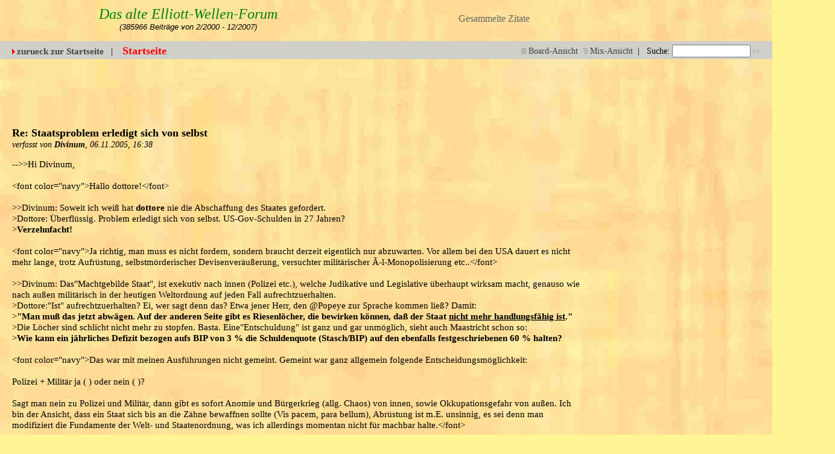

--- FILE ---
content_type: text/html; charset=UTF-8
request_url: https://archiv.dasgelbeforum.net/ewf2000/forum_entry.php?id=337621
body_size: 5256
content:
<!DOCTYPE HTML PUBLIC "-//W3C//DTD HTML 4.01 Transitional//EN">
<html xmlns="http://www.w3.org/1999/xhtml" xml:lang="de"><head><title>
Altes Elliott-Wellen-Forum - Re: Staatsproblem erledigt sich von selbst</title>

<meta http-equiv="Content-Type" content="text/html; charset=utf-8">
<meta http-equiv="expires" content="180">
<meta name="description" content="Das Boersenforum, Wirtschaftsforum und Elliott-Wellen-Forum">
<link rel="shortcut icon" type="image/x-icon" href="img/ewf.ico">
<link rel="stylesheet" type="text/css" href="style5.css" media="all">
<script src="javascripts.js" type="text/javascript"></script></head>
<body style="background-image: url('img/alt2.jpg')">
<div id="wrapper">
<div id="top">
<div>
<table border="0" cellpadding="0" cellspacing="0" width="100%">
<tbody>
<tr>
<td width="583" align="left">
<p align="center"><i><font size="5" color="#008000" face="Rockwell Extra Bold">
Das alte Elliott-Wellen-Forum <br>
</font><font size="2" face="Arial">
(385966 Beitr&auml;ge von 2/2000 - 12/2007)</font></i></td>
<td align="center"> 
<a target="_blank" href="/30434/zitate0.htm">
Gesammelte Zitate</a>&nbsp; </td>
<td align="right" width="242">&nbsp;</td>
</tr>
</tbody>
</table>
</div>
</div>
<div id="topnav">
<div class="left"><a class="textlink" href="forum.php?page=0&amp;category=0&amp;order=time" title="zur Forums-Uebersicht">zurueck zur Startseite</a>&nbsp; &nbsp;|&nbsp;<span class="small">&nbsp; </span>
	&nbsp;<b><a href="forum.php"><font color="#FF0000" size="4">Startseite</font></a></b></div>
<div class="right"> &nbsp;<span class="small"><a href="board_entry.php?id=337539&amp;page=0&amp;order=time&amp;category=0" title="in die Board-Ansicht wechseln"><img src="img/board.gif" alt="" width="12" height="9" />Board-Ansicht</a></span>&nbsp;&nbsp;<span class="small"><a href="mix_entry.php?id=337539&amp;page=0&amp;order=time&amp;category=0" title="in die Mix-Ansicht wechseln"><img src="img/mix.gif" alt="" />Mix-Ansicht</a></span>&nbsp;&nbsp;|&nbsp;<span class="small">&nbsp; <form action="search.php" method="get" title="Forumseintraege nach Stichwoertern durchsuchen"><div class="search">Suche:<span class="normal">&nbsp;</span><input class="searchfield" type="text" name="search" value="" size="20" /><span class="normal">&nbsp;</span><input type="image" name="" src="img/submit.gif" alt="&raquo;" /></div></form></span>
<table border="0" width="100%" id="table1">
	<tr>
		<td>
<script async src="//pagead2.googlesyndication.com/pagead/js/adsbygoogle.js"></script>
<!-- 970 � 90-2 -->
<ins class="adsbygoogle"
     style="display:inline-block;width:970px;height:90px"
     data-ad-client="ca-pub-5223132933965268"
     data-ad-slot="4893199237"></ins>
<script>
(adsbygoogle = window.adsbygoogle || []).push({});
</script>
</td>
		<td></td>
<!-- <td><iframe src="links/wichtig.htm"
width="368" height="60" seamless="seamless" frameborder="1"
scrolling="no"><a href="links/wichtig.htm">DGF</a></iframe></td> -->

	</tr>
</table>

</div>
</div>

<div id="content">
<ul class="thread">
<h2 class="postingheadline">Re: Staatsproblem erledigt sich von selbst</h2>
<p class="author">verfasst von <b>Divinum</b>, 06.11.2005, 16:38</p><p class="posting">--&gt;&gt;Hi Divinum,<br />
<br />
&lt;font color=&quot;navy&quot;&gt;Hallo dottore!&lt;/font&gt;<br />
<br />
&gt;&gt;Divinum: Soweit ich weiß hat <b>dottore</b> nie die Abschaffung des Staates gefordert. <br />
&gt;Dottore: Überflüssig. Problem erledigt sich von selbst. US-Gov-Schulden in 27 Jahren?<br />
&gt;<b>Verzehnfacht!</b><br />
<br />
&lt;font color=&quot;navy&quot;&gt;Ja richtig, man muss es nicht fordern, sondern braucht derzeit eigentlich nur abzuwarten. Vor allem bei den USA dauert es nicht mehr lange, trotz Aufrüstung, selbstmörderischer Devisenveräußerung, versuchter militärischer Ã-l-Monopolisierung etc..&lt;/font&gt;<br />
<br />
&gt;&gt;Divinum: Das&quot;Machtgebilde Staat&quot;, ist exekutiv nach innen (Polizei etc.), welche Judikative und Legislative überhaupt wirksam macht, genauso wie nach außen militärisch in der heutigen Weltordnung auf jeden Fall aufrechtzuerhalten.<br />
&gt;Dottore:&quot;Ist&quot; aufrechtzuerhalten? Ei, wer sagt denn das? Etwa jener Herr, den @Popeye zur Sprache kommen ließ? Damit:<br />
&gt;<b>&quot;Man muß das jetzt abwägen. Auf der anderen Seite gibt es Riesenlöcher, die bewirken können, daß der Staat <u>nicht mehr handlungsfähig ist</u>.&quot;</b><br />
&gt;Die Löcher sind schlicht nicht mehr zu stopfen. Basta. Eine&quot;Entschuldung&quot; ist ganz und gar unmöglich, sieht auch Maastricht schon so: <br />
&gt;<b>Wie kann ein jährliches Defizit bezogen aufs BIP von 3 % die Schuldenquote (Stasch/BIP) auf den ebenfalls festgeschriebenen 60 % halten?</b><br />
<br />
&lt;font color=&quot;navy&quot;&gt;Das war mit meinen Ausführungen nicht gemeint. Gemeint war ganz allgemein folgende Entscheidungsmöglichkeit: <br />
<br />
Polizei + Militär ja ( ) oder nein ( )? <br />
<br />
Sagt man nein zu Polizei und Militär, dann gibt es sofort Anomie und Bürgerkrieg (allg. Chaos) von innen, sowie Okkupationsgefahr von außen. Ich bin der Ansicht, dass ein Staat sich bis an die Zähne bewaffnen sollte (Vis pacem, para bellum), Abrüstung ist m.E. unsinnig, es sei denn man modifiziert die Fundamente der Welt- und Staatenordnung, was ich allerdings momentan nicht für machbar halte.&lt;/font&gt;<br />
<br />
&gt;Dottore: Abgesehen davon, dass die Staatsausgaben (auch die schuldenfinanzierten) just ebenfalls ins BIP eingehen? Vgl. die Erörterungen zum&quot;Domar-Schwindel&quot; in früheren Postings. <br />
<br />
&lt;font color=&quot;navy&quot;&gt;Ich kann hier aus Zeitgründen nicht soviel mitlesen, zumindest die Beiträge zum&quot;Domar-Schwindel&quot; konnte ich mir noch nicht ansehen.&lt;/font&gt;<br />
 <br />
&gt;&gt;Divinum: Das finanzielle Scheitern ist meines Erachtens jedoch nicht unvermeidbar. <br />
&gt;Dottore: Und ob es das ist. Japan hat trotz Fast-Nullzins heute einen Etat, der sich zu ca. 50 Prozent per <b>Schuldenaufnahme</b> finanziert (oft genug dargestellt).<br />
<br />
&lt;font color=&quot;navy&quot;&gt;Die Geldmarktpolitik der BoJ ist nicht verantwortlich für die japanische Konjunkturkrise, sondern der der Kapitalmarkt und darauf hat die jap. Regierung und dessen ZB nur geringen Einfluß. Das Problem ist die Investitionszurückhaltung des&quot;Nicht-Staates&quot;. Deswegen muss der Staat sich höher verschulden, wenn er nicht untergehen will (quasi&quot;Zwangs-deficit-spending&quot; ;-)). &lt;/font&gt;<br />
 <br />
&gt;&gt;Divinum: Das finanzielle Scheitern ist das Resultat eines falsch konstruierten Geldsystems <br />
&gt;Dottore: Ja, ja. Wer hat's denn konstruiert? Der liebe Gott?<br />
<br />
&lt;font color=&quot;navy&quot;&gt;Ne, der Staat hat es konstruiert, insoweit konsens, nur hat er es eben falsch konstruiert. Der Abkömmling des Staates, das Geldwesen, begeht Vatermord.&lt;/font&gt;<br />
<br />
Dottore: Du kannst die Folgen eines Zwangsabgabensystems (Steuern) nicht mit einer weiteren Steuer (auf ex ZB gekommenes Geld) aus der Welt schaffen. Wie willst Du denn Deine Geldsteuer-Anstalt finanzieren, bevor sie zum ersten Mal Noten abgreifen kann? Dummerweise gibt es keine Welt des&quot;Fließens&quot; (alles gleichzeitig), sondern nur eine des <b>Vorher</b> und <b>Nachher</b>. Das Loch dazwischen schließt Du nie. <br />
<br />
&lt;font color=&quot;navy&quot;&gt;Ja und, ist doch egal, die ZB ist nicht verantwortlich für das Scheitern des Staates, sondern der <b>Kapitalmarkt</b>. Nur dort steigt die Verschuldung in Verdopplungsraten, die ZB verdoppelt aber nicht alle paar Jahre ihre Geldemission. &lt;/font&gt;<br />
 <br />
&gt;&gt;Divinum: und nicht des Gewaltapparates&quot;Staat&quot; (bzw. des supranationalen (EU...) oder teilsouveränen Gewaltmonopols (Protektorate...)) an sich.<br />
&gt;Dottore: Jede Gewalt, jeder Zwang endet in sich selbst. Mal früher, mal später. <br />
<br />
&lt;font color=&quot;navy&quot;&gt;Philosopisch betrachtet hat alles, was einen Anfang hat, auch ein Ende (vgl. Dualismus), aber an sich ist der Staat schon korrekt konstruiert, nur nicht seine Derivate.&lt;/font&gt;<br />
<br />
&gt;Gruß zurück!<br />
<br />
&lt;font color=&quot;navy&quot;&gt;MfG - Divinum&lt;/font&gt;<br />
<br />
</p><div class="postingbottom"><div class="postinganswer"><span class="xsmall"><img src="img/lock.gif" alt="" width="12" height="12" />Thread gesperrt</span></div>
<div class="postingedit">&nbsp;</div></div>
<script async src="//pagead2.googlesyndication.com/pagead/js/adsbygoogle.js"></script>
<!-- 970 × 90-2 -->
<ins class="adsbygoogle"
     style="display:inline-block;width:970px;height:90px"
     data-ad-client="ca-pub-5223132933965268"
     data-ad-slot="4893199237"></ins>
<script>
    (adsbygoogle = window.adsbygoogle || []).push({});
</script>
<hr class="entryline" />
<p><b>gesamter Thread:</b></p>
<ul class="thread"><li><a class="thread" href="forum_entry.php?id=337539">Das&quot;Martin-Theorem&quot;?</a> - <b>FOX-NEWS</b>, 05.11.2005, 17:22<ul class="reply"><li><a class="reply" href="forum_entry.php?id=337540">Re: Das&quot;Martin&quot; -Theorem?????</a> - <b>Fremdwort</b>, 05.11.2005, 17:27</li><li><a class="reply" href="forum_entry.php?id=337547">Re: Das&quot;Martin-Theorem&quot;?</a> - <b>Divinum</b>, 05.11.2005, 19:34<ul class="reply"><li><a class="reply" href="forum_entry.php?id=337560">Re: Das&quot;Martin-Theorem&quot;?</a> - <b>Holmes</b>, 05.11.2005, 21:05<ul class="reply"><li><a class="reply" href="forum_entry.php?id=337563">Re: Ob das sarkastisch gemeint war? (o.Text)</a> - <b>Divinum</b>, 05.11.2005, 21:14</li></ul></li><li><a class="reply" href="forum_entry.php?id=337596">Re: Staatsproblem erledigt sich von selbst</a> - <b>dottore</b>, 06.11.2005, 13:15<ul class="reply"><li><span class="actreply">Re: Staatsproblem erledigt sich von selbst</span> - <b>Divinum</b>, 06.11.2005, 16:38<ul class="reply"><li><a class="reply" href="forum_entry.php?id=337639">Re: Staatsproblem erledigt sich von selbst - @dottore</a> - <b>thoughtful</b>, 06.11.2005, 18:22</li><li><a class="reply" href="forum_entry.php?id=337641">Re: Staatsproblem erledigt sich von selbst</a> - <b>dottore</b>, 06.11.2005, 19:07<ul class="reply"><li><a class="reply" href="forum_entry.php?id=337661">Re: Staatsproblem erledigt sich von selbst</a> - <b>Divinum</b>, 06.11.2005, 22:28<ul class="reply"><li><a class="reply" href="forum_entry.php?id=337752">Re: Staatsproblem erledigt sich von selbst</a> - <b>dottore</b>, 07.11.2005, 15:05</li></ul></li></ul></li></ul></li></ul></li><li><a class="reply" href="forum_entry.php?id=337598">Re: Das&quot;Martin-Theorem&quot;?</a> - <b>thoughtful</b>, 06.11.2005, 13:40</li></ul></li><li><a class="reply" href="forum_entry.php?id=337595">Re: Das&quot;Martin-Theorem&quot;? Und wer war das?</a> - <b>dottore</b>, 06.11.2005, 12:55<ul class="reply"><li><a class="reply" href="forum_entry.php?id=337606">Re: Und von wem sind diese schönen Worte?</a> - <b>dottore</b>, 06.11.2005, 14:57<ul class="reply"><li><a class="reply" href="forum_entry.php?id=337608">Re: Und von wem sind diese schönen Worte?</a> - <b>Popeye</b>, 06.11.2005, 15:03<ul class="reply"><li><a class="reply" href="forum_entry.php?id=337611">Re: Jawoll! Von Felsbrocken und großen Steinen</a> - <b>dottore</b>, 06.11.2005, 15:30<ul class="reply"><li><a class="reply" href="forum_entry.php?id=337614">Re: Jawoll! Von Felsbrocken und großen Steinen</a> - <b>Popeye</b>, 06.11.2005, 15:55</li><li><a class="reply" href="forum_entry.php?id=337628">Re: Jawoll! Von Felsbrocken und großen Steinen</a> - <b>Dimi</b>, 06.11.2005, 17:12<ul class="reply"><li><a class="reply" href="forum_entry.php?id=337638">Re: Richtig. HW im Alter um die 20</a> - <b>dottore</b>, 06.11.2005, 18:21<ul class="reply"><li><a class="reply" href="forum_entry.php?id=337652">Re: Richtig. HW im Alter um die 20</a> - <b>Dimi</b>, 06.11.2005, 21:18</li></ul></li></ul></li><li><a class="reply" href="forum_entry.php?id=337698">Was für ein Stein war da gemeint? Etwa der Stein des Anstosses?</a> - <b>Ecki1</b>, 07.11.2005, 11:52<ul class="reply"><li><a class="reply" href="forum_entry.php?id=337709">Re: Der aus dem Traum des Nebukadnezar</a> - <b>dottore</b>, 07.11.2005, 13:10</li></ul></li></ul></li></ul></li></ul></li></ul></li></ul></li></ul>

</ul>
</div>
<div style="margin: 20px 30px 20px 0pt; float: right; width: 120px;">
<script async src="//pagead2.googlesyndication.com/pagead/js/adsbygoogle.js"></script>
<!-- 160 � 600 -->
<ins class="adsbygoogle"
     style="display:inline-block;width:160px;height:600px"
     data-ad-client="ca-pub-5223132933965268"
     data-ad-slot="2456691630"></ins>
<script>
(adsbygoogle = window.adsbygoogle || []).push({});
</script>
<script async src="//pagead2.googlesyndication.com/pagead/js/adsbygoogle.js"></script>
<!-- 160 � 600 -->
<ins class="adsbygoogle"
     style="display:inline-block;width:160px;height:600px"
     data-ad-client="ca-pub-5223132933965268"
     data-ad-slot="2456691630"></ins>
<script>
(adsbygoogle = window.adsbygoogle || []).push({});
</script>
<script async src="//pagead2.googlesyndication.com/pagead/js/adsbygoogle.js"></script>
<!-- 160 � 600 -->
<ins class="adsbygoogle"
     style="display:inline-block;width:160px;height:600px"
     data-ad-client="ca-pub-5223132933965268"
     data-ad-slot="2456691630"></ins>
<script>
(adsbygoogle = window.adsbygoogle || []).push({});
</script>
									<a href="https://www.kopp-verlag.de/cgi/wsaffil/wsaffil.cgi?act=callshop&shopid=kopp-verlag&subshopid=01-aa&idx=dynamic&affid=1007&prod_index=939100" target="_blank"><img src="https://kopp-medien.websale.net/bilder/klein/939100.jpg" border="0"></a>
									<a href="https://www.kopp-verlag.de/cgi/wsaffil/wsaffil.cgi?act=callshop&shopid=kopp-verlag&subshopid=01-aa&idx=dynamic&affid=1007&prod_index=941900" target="_blank"><img src="https://kopp-medien.websale.net/bilder/klein/941900.jpg" border="0"></a>
									<a href="https://www.kopp-verlag.de/cgi/wsaffil/wsaffil.cgi?act=callshop&shopid=kopp-verlag&subshopid=01-aa&idx=dynamic&affid=1007&prod_index=941500" target="_blank"><img src="https://kopp-medien.websale.net/bilder/klein/941500.jpg" border="0"></a>
</div>
<div style="clear: both;"></div>
<div id="bottomnav">
<div class="left">385880 Postings in 89913 Threads, 4 registrierte Benutzer, 145 User online (0 reg., 145 Gaeste)</div>
<div class="right">
</div>
<div id="bottom">
<div class="left">
<p><font color="#008000" size="2">Das alte&nbsp; Elliott-Wellen-Forum: (2000 - 
2007)</font></p>
</div>
</div>
</div>
</body></html>


--- FILE ---
content_type: text/html; charset=utf-8
request_url: https://www.google.com/recaptcha/api2/aframe
body_size: 265
content:
<!DOCTYPE HTML><html><head><meta http-equiv="content-type" content="text/html; charset=UTF-8"></head><body><script nonce="kH973svymnYl1NgO9kgIng">/** Anti-fraud and anti-abuse applications only. See google.com/recaptcha */ try{var clients={'sodar':'https://pagead2.googlesyndication.com/pagead/sodar?'};window.addEventListener("message",function(a){try{if(a.source===window.parent){var b=JSON.parse(a.data);var c=clients[b['id']];if(c){var d=document.createElement('img');d.src=c+b['params']+'&rc='+(localStorage.getItem("rc::a")?sessionStorage.getItem("rc::b"):"");window.document.body.appendChild(d);sessionStorage.setItem("rc::e",parseInt(sessionStorage.getItem("rc::e")||0)+1);localStorage.setItem("rc::h",'1769844089769');}}}catch(b){}});window.parent.postMessage("_grecaptcha_ready", "*");}catch(b){}</script></body></html>

--- FILE ---
content_type: text/css
request_url: https://archiv.dasgelbeforum.net/ewf2000/style5.css
body_size: 14166
content:
body                   { color: #000000; background:#fff594; backround-image:url(img/alt2.gif); margin: 0px; padding: 0px; font-size: 15px; line-height: 1.2em}
h1                     { color : #000000; font-weight: bold; }
h2                     { margin-top: 0px; font-size: 1.2em; color : #000000; font-weight: bold; }
p                      { margin-top: 0px; }
img                    { border: 0px }
form                   { display: inline; }
.normal                { font-size: 14px; line-height: 19px; max-width: 750px; }
.bifixed  {		margin:0px; padding: 0px; 
				background-image:url(altespapier.gif); 
				background-repeat:no-repeat; 
				background-position:center center;
				background-attachment:fixed;
				}


#wrapper               { width: 100%}

/* standard links: */
a:link                 { color: #0000cc; text-decoration: none; }
a:visited              { color: #0000cc; text-decoration: none; }
a:hover                { color: #0000ff; text-decoration: underline; }
a:active               { color: #ff0000; text-decoration: none; }

/* eye-catching links (with red triangle) */
a.textlink:link        { padding-left: 8px; color: #0000cc; text-decoration: none;  font-weight: bold; background-image:url(img/link.gif); background-repeat:no-repeat; background-position: top left; }
a.textlink:visited     { padding-left: 8px; color: #0000cc; text-decoration: none; font-weight: bold; background-image:url(img/link.gif); background-repeat:no-repeat; background-position: top left; }
a.textlink:hover       { padding-left: 8px; color: #0000ff; text-decoration: underline; font-weight: bold; background-image:url(img/link_mo.gif); background-repeat:no-repeat; background-position: top left;}
a.textlink:active      { padding-left: 8px; color: #ff0000; text-decoration: none; font-weight: bold; background-image:url(img/link.gif); background-repeat:no-repeat; background-position: top left; }

/* template: */
#top                   { padding:10px 0 1px 20px; color:#000000; background-color: #0 /* #f6f6f2; */ }
#top TABLE             { margin:0px 0 15px 0px; border: 0px solid blue;}
#top A                 { color:#666;}
#top div.left          { margin:0px; padding: 6px 0px 5px 20px; float: left; }
#top div.left .home    { margin:0px 0px 3px 0px; padding:0px;}
#top div.left .index   { margin:0px; padding:0px;}
#top div.right         { margin:0px; padding: 6px 20px 5px 0px; text-align: right; }
p.usermenu             { margin:0px 0px 5px 0px;}
#top h1                { margin:0px 0px 3px 0px; }

.search                { display: inline;  }
input.searchfield      { width: 130px; }

#topnav                { clear:both; margin: 0px; padding: 0px; height: 30px; color:#000000; background:#d0d0c9; border-top: 0px solid #ffffff; border-bottom: 0px solid #ffffff; }
#topnav A	     { color:#444;}
#topnav div.left       { margin: 0px; padding: 7px 0px 0px 20px; float: left; }
#topnav div.right      { margin: 0px; float:right; padding: 6px 20px 0px 0px; text-align: right;}

#content               { padding: 20px; color: #000000; 
                  /* background:#fff594; */ 
				margin: 0px; padding: 20px;
				background-image:url(altespapier.gif);
				background-repeat:no-repeat;
				background-position:center center;
				background-attachment:fixed;
				float: left; max-width: 950px;}

#bottomnav             { margin: 0px; padding: 0px; height: 30px; color:#000000; background:#c7c7c3; font-size: 12px; border-top: 1px solid #ffffff; border-bottom: 1px solid #ffffff; }
#bottomnav div.left    { margin: 0px; padding: 7px 0px 0px 20px; float: left; }
#bottomnav div.right   { margin: 0px; padding: 6px 20px 0px 0px; text-align: right; }

#bottom                { height:45px; margin: 0px; padding: 0px; color: #000000; background:#f6f6f2; }
#bottom div.left       { margin: 0px; padding: 7px 0px 7px 20px; float: left; }
#bottom div.right      { margin: 0px; padding: 7px 20px 10px 0px; text-align: right; }

.postingheadline       { margin: 0px 0px 2px 0px; padding: 0px; font-weight: bold; }
.posting               { margin: 0px 0px 0px 0px; padding: 0px; color: black; max-width: 1050px; }
.author                { margin-top: 1px; font-size: 0.9em; color: black; font-style: italic; }
.postingbottom         { clear:both; margin:25px 0px 0px 0px; padding: 0px 0px 0px 0px; }
.postinganswer         { float: left; }
.postingedit           { text-align: right; }

h2.postingform         { margin: 0px 0px 0px 0px; }
p.postingforma         { margin: 3px 0px 0px 0px; }

.searchresults         { margin: 0px 0px 15px 0px; }

.actthread             { padding-left: 18px; color: #ff0000; font-weight: bold; background-image:url(img/topic.gif); background-repeat:no-repeat; background-position: top left; }
.actreply              { padding-left: 16px; color: #ff0000; font-weight: bold; background-image:url(img/reply.gif); background-repeat:no-repeat; background-position: top left; }

.thread LI 			   { margin: 0.3em 0 0 }
.thread LI LI 		   { margin: 0 0 0 }
.thrbeg                { font-weight: bold; }
.aktuell               { color: red; font-weight: bold; }
.small                 { font-size: 0.9em; }
.xsmall                { font-size: 0.8em; color: #808080; font-weight: normal; }
.caution               { color: red; font-weight: bold; }
.entryline             { margin: 15px 0px 15px 0px; border-top: 1px dotted #808080; border-left: 0; border-right: 0; border-bottom: 0; height: 1px; }
.marked-threads        { margin:30px 0px 0px 0px; }
.marked-threads-board  { margin:10px 1px 0px 1px; }

.admin-highlight       { color: red; }
.mod-highlight         { color: #00CC00; }

/* quoted text: */
.citation              { color: #4F4F4F; font-style: italic; }

/* signatures: */
.signature             { margin: 10px 0px 0px 0px; padding:0px; line-height: 16px; color: #4F4F4F; font-weight: normal; max-width: 750px; }

.userdata              { margin: 0px; padding: 0px; font-size: 1em; line-height: 1.3em; color: black; }
.online                {  color: red; }
.code                  { font-family: courier-new, courier; font-size: 14px; color: #000080; }

/* categories: */
.category              { color: #000080; font-weight: normal; }
.category-regusers     { color: #000080; font-weight: normal; background:#FFFFF0; }
.category-adminmod     { color: #000080; font-weight: normal; background:#FFFFF0; }
.category-b            { color: #0000cc;  font-weight: normal; }
.category-regusers-b   { color: #0000cc;  font-weight: normal; border-bottom: 1px dotted #0000cc; }
.category-adminmod-b   { color: #0000cc;  font-weight: normal; border-bottom: 1px solid #0000cc; }

table.board-entry      { border: 1px solid #ffff70; }
table.mix-entry        { margin-top:-1px; border: 1px solid #ffff90; }
td.autorcell           { width: 100%; width: 106px; padding: 5px 7px 5px 7px; color: #000000; background:#ffff90; background-image:url(img/bg_author.gif); background-repeat: repeat-y; background-position: right; }
td.titlecell           { margin:0px; padding:5px 10px 5px 10px; height:15px;  color: #000000; background: #ffffa0; background-image:url(img/bg_th.gif); background-repeat: repeat-x; background-position: bottom; }
td.titlecell .left     { margin: 0px; padding: 0px; float: left; }
td.titlecell h2        { margin: 0px; padding:0px;  color : #000000; font-weight: bold; }
td.titlecell .right    { margin: 0px; padding: 0px; text-align: right; }
td.postingcell         { margin:0px; padding:10px 10px 15px 10px; width: 100%;  color: #000000; background:#ffffb0; }
div.autorcellwidth     { margin: 0px; padding: 0px; width: 106px; font-size: 1px; height: 1px; }
.postingboard          { margin: 0px; padding:0px;  line-height: 19px; color: black; max-width: 750px; }

div.preview            { font-size: 1em; margin: 0px 0px 0px 0px; padding: 10px; color: #000000; border: 1px dotted red; }

table.normaltab        { width: 100%; border: 1px solid #ffffa0; }
table.normaltab th     { vertical-align: top; font-weight: bold; text-align:left; color: #000000; background:#ffffc0; background-image:url(img/bg_th.gif); background-repeat: repeat-x; background-position: bottom; }
table.normaltab td.a   { vertical-align: top; font-weight: normal; color: #000000; background: #ffffb0; }
table.normaltab td.b   { vertical-align: top; font-weight: normal; color: #000000; background: #ffffd0; }
table.normaltab td.c   { width:150px; vertical-align: top; font-weight: normal; color: #000000; background: #ffffb0; background-image:url(img/bg_author.gif); background-repeat: repeat-y; background-position: right; }
table.normaltab td.d   { vertical-align: top; font-weight: normal; color: #000000; background: #ffffd0; }


/* mix view: */
.threadkl              { }
div.mixdivl            { }
div.mixthread          { background: #ffe8b7; padding: 0px; }
div.mixthreadbeg       { background: #ffdf9d; margin-bottom: 5px; padding: 5px; }

select.kat             { }

input.bbcode-button    { width: 45px; height: 20px;  font-weight: normal; margin: 0px 0px 5px 0px; background: #efefef; }
button.smiley-button   { width: 23px; height: 23px;  font-weight: normal; margin: 0px 1px 1px 0px; background: #efefef; }

/* thread links: */
a.thread:link          { padding-left: 18px; color: #0000cc; text-decoration: none; font-weight: bold; background-image:url(img/topic.gif); background-repeat:no-repeat; background-position: top left; }
a.thread:visited       { padding-left: 18px; color: #800080; text-decoration: none; font-weight: bold; background-image:url(img/topic.gif); background-repeat:no-repeat; background-position: top left; }
a.thread:hover         { padding-left: 18px; color: #0000ff; text-decoration: underline; font-weight: bold; background-image:url(img/topic.gif); background-repeat:no-repeat; background-position: top left; }
a.thread:active        { padding-left: 18px; color: #0000cc; text-decoration: none; font-weight: bold; background-image:url(img/topic.gif); background-repeat:no-repeat; background-position: top left; }

/* new threads: */
a.threadnew:link       { padding-left: 18px; color: #0000cc; text-decoration: none; font-weight: bold; background-image:url(img/topic_new.gif); background-repeat:no-repeat; background-position: top left; }
a.threadnew:visited    { padding-left: 18px; color: #800080; text-decoration: none; font-weight: bold; background-image:url(img/topic_new.gif); background-repeat:no-repeat; background-position: top left; }
a.threadnew:hover      { padding-left: 18px; color: #0000ff; text-decoration: underline; font-weight: bold; background-image:url(img/topic_new.gif); background-repeat:no-repeat; background-position: top left; }
a.threadnew:active     { padding-left: 18px; color: #0000cc; text-decoration: none; font-weight: bold; background-image:url(img/topic_new.gif); background-repeat:no-repeat; background-position: top left; }

/* replies: */
a.reply:link           { padding-left: 16px; color: #0000cc; text-decoration: none; font-weight: normal; background-image:url(img/reply.gif); background-repeat:no-repeat; background-position: top left; }
a.reply:visited        { padding-left: 16px; color: #800080; text-decoration: none; font-weight: normal; background-image:url(img/reply.gif); background-repeat:no-repeat; background-position: top left; }
a.reply:hover          { padding-left: 16px; color: #0000ff; text-decoration: underline; font-weight: normal; background-image:url(img/reply.gif); background-repeat:no-repeat; background-position: top left; }
a.reply:active         { padding-left: 16px; color: #0000cc; text-decoration: none; font-weight: normal; background-image:url(img/reply.gif); background-repeat:no-repeat; background-position: top left; }

a.replynew:link        { padding-left: 16px; color: #0000cc; text-decoration: none; font-weight: normal; background-image:url(img/reply_new.gif); background-repeat:no-repeat; background-position: top left; }
a.replynew:visited     { padding-left: 16px; color: #800080; text-decoration: none; font-weight: normal; background-image:url(img/reply_new.gif); background-repeat:no-repeat; background-position: top left; }
a.replynew:hover       { padding-left: 16px; color: #0000ff; text-decoration: underline; font-weight: normal; background-image:url(img/reply_new.gif); background-repeat:no-repeat; background-position: top left; }
a.replynew:active      { padding-left: 16px; color: #0000cc; text-decoration: none; font-weight: normal; background-image:url(img/reply_new.gif); background-repeat:no-repeat; background-position: top left; }

/* replies in search results: */
a.reply-search:link    { padding-left: 18px; color: #0000cc; text-decoration: none; font-weight: bold; background-image:url(img/reply_s.gif); background-repeat:no-repeat; background-position: top left; }
a.reply-search:visited { padding-left: 18px; color: #800080; text-decoration: none; font-weight: bold; background-image:url(img/reply_s.gif); background-repeat:no-repeat; background-position: top left; }
a.reply-search:hover   { padding-left: 18px; color: #0000ff; text-decoration: underline; font-weight: bold; background-image:url(img/reply_s.gif); background-repeat:no-repeat; background-position: top left; }
a.reply-search:active  { padding-left: 18px; color: #0000cc; text-decoration: none; font-weight: bold; background-image:url(img/reply_s.gif); background-repeat:no-repeat; background-position: top left; }

/* Thread tree: */
ul.thread              { margin: 0px 0px 19px 0px; padding: 0px 0px 0px 0px; list-style-type:none; }
ul.reply               { margin: 0px; padding: 0px 0px 0px 30px; list-style-type:none; }
ul.deep-reply          { margin: 0px; padding: 0px 0px 0px 0px; list-style-type:none; }

#deletecookie          { color:#000; background:#fff; margin:0px; padding:10px; font-family:tahoma, arial, sans-serif; }
#deletecookie h1       { font-size:1.5em; color:#000000; font-weight:bold; }
#deletecookie p        { font-size:1.2em; margin-top: 0px; }

img.captcha   { margin:0px; padding:0px; border:1px solid #000; }

--- FILE ---
content_type: application/javascript
request_url: https://archiv.dasgelbeforum.net/ewf2000/javascripts.js
body_size: 4856
content:
function bbcode(v)
 {
 if (document.selection) // for IE
   {
    var str = document.selection.createRange().text;
    document.forms['entryform'].elements['text'].focus();
    var sel = document.selection.createRange();
    sel.text = "[" + v + "]" + str + "[/" + v + "]";
    return;
   }
  else if ((typeof document.forms['entryform'].elements['text'].selectionStart) != 'undefined') // for Mozilla
   {
    var txtarea = document.forms['entryform'].elements['text'];
    var selLength = txtarea.textLength;
    var selStart = txtarea.selectionStart;
    var selEnd = txtarea.selectionEnd;
    var oldScrollTop = txtarea.scrollTop;
    var s1 = (txtarea.value).substring(0,selStart);
    var s2 = (txtarea.value).substring(selStart, selEnd);
    var s3 = (txtarea.value).substring(selEnd, selLength);
    txtarea.value = s1 + '[' + v + ']' + s2 + '[/' + v + ']' + s3;
    txtarea.selectionStart = s1.length;
    txtarea.selectionEnd = s1.length + 5 + s2.length + v.length * 2;
    txtarea.scrollTop = oldScrollTop;
    txtarea.focus();
    return;
   }
  else insert('[' + v + '][/' + v + '] ');
 }

function insert(what)
 {
  if (document.forms['entryform'].elements['text'].createTextRange)
   {
    document.forms['entryform'].elements['text'].focus();
    document.selection.createRange().duplicate().text = what;
   }
  else if ((typeof document.forms['entryform'].elements['text'].selectionStart) != 'undefined') // f�r Mozilla
   {
    var tarea = document.forms['entryform'].elements['text'];
    var selEnd = tarea.selectionEnd;
    var txtLen = tarea.value.length;
    var txtbefore = tarea.value.substring(0,selEnd);
    var txtafter =  tarea.value.substring(selEnd, txtLen);
    var oldScrollTop = tarea.scrollTop;
    tarea.value = txtbefore + what + txtafter;
    tarea.selectionStart = txtbefore.length + what.length;
    tarea.selectionEnd = txtbefore.length + what.length;
    tarea.scrollTop = oldScrollTop;
    tarea.focus();
   }
  else
   {
    document.forms['entryform'].elements['text'].value += what;
    document.forms['entryform'].elements['text'].focus();
   }
 }

function insert_link(form,field,link_text,link_target)
 {
 if (document.selection) // for IE
   {
    var str = document.selection.createRange().text;
    document.forms[form].elements[field].focus();
    var sel = document.selection.createRange();
    var insert_link = prompt(link_target,'http://');
    if(sel.text=='' && insert_link!='' && insert_link!=null) str = prompt(link_text,'');

    if(insert_link && str!=null)
     {
      if(str!='')
       {
        sel.text = "[link=" + insert_link + "]" + str + "[/link]";
       }
      else
       {
        sel.text = "[link]" + insert_link + "[/link]";
       }
     }
    return;
   }
  else if ((typeof document.forms[form].elements[field].selectionStart) != 'undefined') // for Mozilla
   {
    var txtarea = document.forms[form].elements[field];
    var selLength = txtarea.textLength;
    var selStart = txtarea.selectionStart;
    var selEnd = txtarea.selectionEnd;
    var oldScrollTop = txtarea.scrollTop;
    var s1 = (txtarea.value).substring(0,selStart);
    var s2 = (txtarea.value).substring(selStart, selEnd);
    var s3 = (txtarea.value).substring(selEnd, selLength);

    var insert_link = prompt(link_target,'http://');
    if(selEnd-selStart==0 && insert_link!='' && insert_link!=null) s2 = prompt(link_text,'');
    if(insert_link && s2!=null)
     {
      if(s2!='')
       {
        txtarea.value = s1 + '[link=' + insert_link + ']' + s2 + '[/link]' + s3;
        var codelength = 14 + insert_link.length + s2.length;
       }
      else
       {
        txtarea.value = s1 + '[link]' + insert_link + '[/link]' + s3;
        var codelength = 13 + insert_link.length;
       }
      txtarea.selectionStart = s1.length;
      txtarea.selectionEnd = s1.length + codelength;
      txtarea.scrollTop = oldScrollTop;
      txtarea.focus();
      return;
     }
   }
  else insert('[link=http://www.domain.tld/]Link[/link]');
 }

function clear()
 {
  document.forms['entryform'].elements['text'].value = "";
 }

function more_smilies()
 {
  var popurl="more_smilies.php";
  winpops=window.open(popurl,"","width=250,height=250,scrollbars,resizable");
 }

function upload()
 {
  var popurl="upload.php";
  winpops=window.open(popurl,"","width=340,height=340,scrollbars,resizable");
 }

function delete_cookie()
 {
  var popurl="delete_cookie.php";
  winpops=window.open(popurl,"","width=200,height=150,scrollbars,resizable");
  return false;
 }

img1 = new Image();
img1.src ="img/link_mo.gif";
img2 = new Image();
img2.src ="img/next_mo.gif";
img3 = new Image();
img3.src ="img/prev_mo.gif";
img4 = new Image();
img4.src ="img/update_mo.gif";